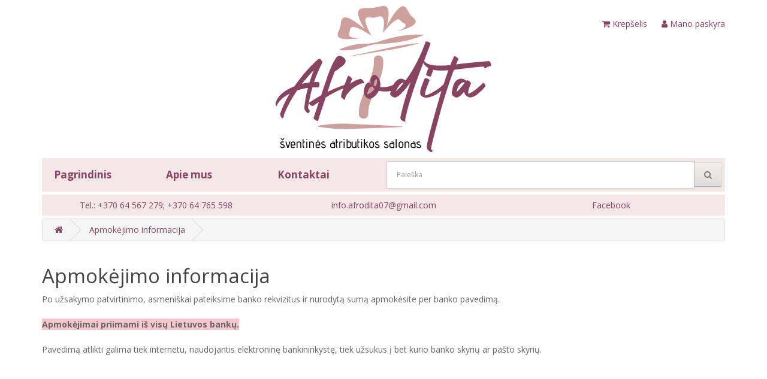

--- FILE ---
content_type: text/html; charset=utf-8
request_url: https://www.afroditasalonas.lt/index.php?route=information/information&information_id=7
body_size: 4482
content:
<!DOCTYPE html>
<!--[if IE]><![endif]-->
<!--[if IE 8 ]><html dir="ltr" lang="lt" class="ie8"><![endif]-->
<!--[if IE 9 ]><html dir="ltr" lang="lt" class="ie9"><![endif]-->
<!--[if (gt IE 9)|!(IE)]><!-->
<html dir="ltr" lang="lt">
<!--<![endif]-->
<head>
<meta charset="UTF-8" />
<meta name="viewport" content="width=device-width, initial-scale=1">
<meta http-equiv="X-UA-Compatible" content="IE=edge">
<title>Apmokėjimo informacija</title>
<base href="https://www.afroditasalonas.lt/" />
<script src="https://www.afroditasalonas.lt/catalog/view/javascript/jquery/jquery-2.1.1.min.js" type="text/javascript"></script>
<link href="https://www.afroditasalonas.lt/catalog/view/javascript/bootstrap/css/bootstrap.min.css" rel="stylesheet" media="screen" />
<script src="https://www.afroditasalonas.lt/catalog/view/javascript/bootstrap/js/bootstrap.min.js" type="text/javascript"></script>
<link href="https://www.afroditasalonas.lt/catalog/view/javascript/font-awesome/css/font-awesome.min.css" rel="stylesheet" type="text/css" />
<link href="//fonts.googleapis.com/css?family=Open+Sans:400,400i,300,700" rel="stylesheet" type="text/css" />
<link href="https://www.afroditasalonas.lt/catalog/view/theme/default/stylesheet/stylesheet.css" rel="stylesheet">
<script src="catalog/view/javascript/common.js" type="text/javascript"></script>
<link href="https://www.afroditasalonas.lt/image/catalog/cart.png" rel="icon" />
<!-- Global site tag (gtag.js) - Google Analytics -->
<script async src="https://www.googletagmanager.com/gtag/js?id=UA-10673654-94"></script>
<script>
  window.dataLayer = window.dataLayer || [];
  function gtag(){dataLayer.push(arguments);}
  gtag('js', new Date());

  gtag('config', 'UA-10673654-94');
</script>
<style>
a {
    color: #884360;
}
</style>
</head>
<body>
<header>
  <div class="container" id="ptop" style="padding:10px 0;">
    <div class="row">
      <div class="col-sm-12">
        <div class="col-sm-4 col-xs-3"> 
          &nbsp;
        </div>
        <div class="col-sm-4 col-xs-6">       
            <a href="https://www.afroditasalonas.lt/">
              <img src="https://www.afroditasalonas.lt/afrodita-logo.svg" border="0" style="width:100%">
            </a>  
          <!--
          <a href="index.php?route=common/home">
            <span id="pav1">Afrodita</span><br>
            <span id="pav2">Suknelių ir šventinės atributikos salonas</span>
          </a>-->
        </div>
        <div class="col-sm-4 col-xs-3">
          <br>          
          <div class="pull-right">
            <!--<a href="https://www.afroditasalonas.lt/index.php?route=account/wishlist" id="wishlist-total" title="Pageidavimai (0)"><i class="fa fa-heart"></i> <span class="hidden-xs hidden-sm hidden-md">Pageidavimai (0)</span></a>-->
            <a href="https://www.afroditasalonas.lt/index.php?route=checkout/cart" title="Krepšelis"><i class="fa fa-shopping-cart"></i> <span class="hidden-xs hidden-sm hidden-md">Krepšelis</span></a>
            <a href="https://www.afroditasalonas.lt/index.php?route=account/account" title="Mano paskyra" style="margin-left:20px;"><i class="fa fa-user"></i>
								<span class="hidden-xs hidden-sm hidden-md">Mano paskyra</span></a>
          </div>
        </div>
      </div>
    </div>
  </div>
</header>
<nav>
  <div class="container">
    <div class="row">
      <div class="col-sm-12">
        <div class="col-sm-6" style="background-color: #cda09e40; padding:8px 5px;">
          <div class="col-sm-4">
            <a href="https://www.afroditasalonas.lt/index.php" style="font-size: 17px; font-weight: bold; line-height:40px;">Pagrindinis</a>
          </div>
          <div class="col-sm-4">
            <a href="https://www.afroditasalonas.lt/apie-mus" style="font-size: 17px; font-weight: bold; line-height:40px;">Apie mus</a>
          </div>
          <div class="col-sm-4">
            <a href="https://www.afroditasalonas.lt/kontaktai" style="font-size: 17px; font-weight: bold; line-height:40px;">Kontaktai</a>
          </div>
        </div>
        <div class="col-sm-6" style="background-color: #cda09e40; padding:5px 5px;">        
          
<form method="get" action="">
<div id="searchX" class="input-group">
  <input type="hidden" name="route" value="product/search" />
  <input type="text" name="search" value="" placeholder="Paieška" class="form-control input-lg" />
  <span class="input-group-btn">
    <button type="submit" class="btn btn-default btn-lg"><i class="fa fa-search"></i></button>
  </span>
</div>
</form>
        </div>
      </div>
    </div>
  </div>
</nav>
<div class="container hidden-xs" style="margin-top:5px; margin-bottom:5px;">
  <div class="row">
    <div class="col-sm-12">
      <div class="col-sm-4" style="text-align:center;background-color: #cda09e40;">
        <span style="font-size:14px; line-height:35px; color: #884360;">Tel.: +370 64 567 279; +370 64 765 598</span>
      </div>
      <div class="col-sm-4" style="text-align:center;background-color: #cda09e40;">
        <span style="font-size:14px; line-height:35px; color: #884360;">info.afrodita07@gmail.com</span>
      </div>
      <div class="col-sm-4" style="text-align:center;background-color: #cda09e40;">
        <a href="https://www.facebook.com/profile.php?id=100009583813710" target="_blank" style="font-size:14px; line-height:35px;">Facebook</a>
      </div>
    </div>
  </div>
</div>
<div class="container">
  <nav id="menu" class="navbar">
    <div class="navbar-header"><span id="category" class="visible-xs">Kategorijos</span>
      <button type="button" class="btn btn-navbar navbar-toggle" data-toggle="collapse" data-target=".navbar-ex1-collapse"><i class="fa fa-bars"></i></button>
    </div>
    <div class="collapse navbar-collapse navbar-ex1-collapse">
      <ul class="nav navbar-nav">
                        <li class="dropdown"><a href="https://www.afroditasalonas.lt/vestuvems" class="dropdown-toggle" data-toggle="dropdown" onclick="location.href='https://www.afroditasalonas.lt/vestuvems'">VESTUVĖS</a>
          <div class="dropdown-menu">
            <div class="dropdown-inner">               <ul class="list-unstyled">
                                <li><a href="https://www.afroditasalonas.lt/vestuvems/vestuviu-aksesuarai" style="white-space:nowrap">AKSESUARAI (100)</a></li>
                                <li><a href="https://www.afroditasalonas.lt/vestuvems/automobiliu-pauosimai" style="white-space:nowrap">AUTOMOBILIŲ PAPUOŠIMAI (1)</a></li>
                                <li><a href="https://www.afroditasalonas.lt/vestuvems/baznycios-papuosimas" style="white-space:nowrap">BAŽNYČIOS PAPUOŠIMAS (0)</a></li>
                                <li><a href="https://www.afroditasalonas.lt/vestuvems/vestuves-dovanos" style="white-space:nowrap">DOVANOS (92)</a></li>
                                <li><a href="https://www.afroditasalonas.lt/vestuvems/vestuvine-atributika" style="white-space:nowrap">VESTUVINĖ ATRIBUTIKA (232)</a></li>
                              </ul>
              </div>
            </div>
        </li>
                                <li><a href="https://www.afroditasalonas.lt/fotosiena">FOTOSIENA</a></li>
                                <li class="dropdown"><a href="https://www.afroditasalonas.lt/kaklarasciai-ir-varlytes" class="dropdown-toggle" data-toggle="dropdown" onclick="location.href='https://www.afroditasalonas.lt/kaklarasciai-ir-varlytes'">KAKLARAIŠČIAI / VARLYTĖS</a>
          <div class="dropdown-menu">
            <div class="dropdown-inner">               <ul class="list-unstyled">
                                <li><a href="https://www.afroditasalonas.lt/kaklarasciai-ir-varlytes/kaklarasciai" style="white-space:nowrap">Kaklaraiščiai (0)</a></li>
                                <li><a href="https://www.afroditasalonas.lt/kaklarasciai-ir-varlytes/varlytes" style="white-space:nowrap">Varlytės (0)</a></li>
                              </ul>
              </div>
            </div>
        </li>
                                <li class="dropdown"><a href="https://www.afroditasalonas.lt/bizuterija" class="dropdown-toggle" data-toggle="dropdown" onclick="location.href='https://www.afroditasalonas.lt/bizuterija'">BIŽUTERIJA</a>
          <div class="dropdown-menu">
            <div class="dropdown-inner">               <ul class="list-unstyled">
                                <li><a href="https://www.afroditasalonas.lt/bizuterija/papuosalu-rinkiniai" style="white-space:nowrap">Papuošalų rinkiniai (0)</a></li>
                                <li><a href="https://www.afroditasalonas.lt/bizuterija/auskarai" style="white-space:nowrap">Auskarai (0)</a></li>
                                <li><a href="https://www.afroditasalonas.lt/bizuterija/apyrankes" style="white-space:nowrap">Apyrankės (0)</a></li>
                                <li><a href="https://www.afroditasalonas.lt/bizuterija/ziedai" style="white-space:nowrap">Žiedai (0)</a></li>
                                <li><a href="https://www.afroditasalonas.lt/index.php?route=product/category&amp;path=62_107" style="white-space:nowrap">Kaklo papuošalai (0)</a></li>
                                <li><a href="https://www.afroditasalonas.lt/bizuterija/plauku-papuosalai" style="white-space:nowrap">Plaukų papuošalai (62)</a></li>
                                <li><a href="https://www.afroditasalonas.lt/bizuterija/sages-papuosalai" style="white-space:nowrap">Sagės papuošalai (1)</a></li>
                              </ul>
              </div>
            </div>
        </li>
                                <li class="dropdown"><a href="https://www.afroditasalonas.lt/krikstynos" class="dropdown-toggle" data-toggle="dropdown" onclick="location.href='https://www.afroditasalonas.lt/krikstynos'">KRIKŠTYNOS</a>
          <div class="dropdown-menu">
            <div class="dropdown-inner">               <ul class="list-unstyled">
                                <li><a href="https://www.afroditasalonas.lt/krikstynos/krikstynu-rubeliai" style="white-space:nowrap">KRIKŠTYNŲ RŪBELIAI (1)</a></li>
                                <li><a href="https://www.afroditasalonas.lt/krikstynos/batukai" style="white-space:nowrap">BATUKAI (0)</a></li>
                                <li><a href="https://www.afroditasalonas.lt/krikstynos/kepures-galvajuostes" style="white-space:nowrap">KEPURĖS, GALVAJUOSTĖS (0)</a></li>
                                <li><a href="https://www.afroditasalonas.lt/krikstynos/bodziukai" style="white-space:nowrap">BODŽIUKAI (0)</a></li>
                                <li><a href="https://www.afroditasalonas.lt/krikstynos/paltukai" style="white-space:nowrap">PALTUKAI (0)</a></li>
                                <li><a href="https://www.afroditasalonas.lt/krikstynos/krikstynu-skraistes" style="white-space:nowrap">KRYKŠTYNŲ SKRAISTĖS (0)</a></li>
                                <li><a href="https://www.afroditasalonas.lt/krikstynos/zvakes" style="white-space:nowrap">ŽVAKĖS IR JŲ PRIEDAI (3)</a></li>
                                <li><a href="https://www.afroditasalonas.lt/krikstynos/krisksto-atributika" style="white-space:nowrap">KRIKŠTO ATRIBUTIKA (88)</a></li>
                                <li><a href="https://www.afroditasalonas.lt/krikstynos/dovanos-krykstynu-proga" style="white-space:nowrap">DOVANOS KRIKŠTYNŲ PROGA (17)</a></li>
                                <li><a href="https://www.afroditasalonas.lt/krikstynos/dovanos-kriksto-tevams" style="white-space:nowrap">DOVANOS KRIKŠTO TĖVAMS, SVEČIAMS, SENELIAMS (53)</a></li>
                              </ul>
              </div>
            </div>
        </li>
                                <li class="dropdown"><a href="https://www.afroditasalonas.lt/pirmoji-komunija" class="dropdown-toggle" data-toggle="dropdown" onclick="location.href='https://www.afroditasalonas.lt/pirmoji-komunija'">PIRMOJI KOMUNIJA</a>
          <div class="dropdown-menu">
            <div class="dropdown-inner">               <ul class="list-unstyled">
                                <li><a href="https://www.afroditasalonas.lt/pirmoji-komunija/pirmoji-komunija-torto-smeigtukai-dezutes-saldumynams" style="white-space:nowrap">Torto smeigtukai / Dėžutės saldumynams (45)</a></li>
                                <li><a href="https://www.afroditasalonas.lt/pirmoji-komunija/albos" style="white-space:nowrap">Albos (2)</a></li>
                                <li><a href="https://www.afroditasalonas.lt/pirmoji-komunija/sukneles-pirmajai-komunijai" style="white-space:nowrap">Suknelės (0)</a></li>
                                <li><a href="https://www.afroditasalonas.lt/pirmoji-komunija/plauku-papuosimas" style="white-space:nowrap">Plaukų papuošimas (62)</a></li>
                                <li><a href="https://www.afroditasalonas.lt/pirmoji-komunija/pirstines-pedkelnes" style="white-space:nowrap">Pirštinės / Pėdkelnės / Rankinukai (12)</a></li>
                                <li><a href="https://www.afroditasalonas.lt/pirmoji-komunija/zvakes-ir-ju-papuosimas" style="white-space:nowrap">Žvakės ir jų papuošimas (8)</a></li>
                                <li><a href="https://www.afroditasalonas.lt/pirmoji-komunija/rozanciai" style="white-space:nowrap">Rožančiai (22)</a></li>
                                <li><a href="https://www.afroditasalonas.lt/pirmoji-komunija/kvietimai-stalo-korteles" style="white-space:nowrap">Kvietimai / Stalo kortelės / Stalo servetelės (39)</a></li>
                                <li><a href="https://www.afroditasalonas.lt/pirmoji-komunija/balionai-pirmajai-komunijai" style="white-space:nowrap">Balionai (36)</a></li>
                                <li><a href="https://www.afroditasalonas.lt/pirmoji-komunija/dovanos-seneliams" style="white-space:nowrap">Dovanos krikšto tėvams, svečiams, seneliams (55)</a></li>
                                <li><a href="https://www.afroditasalonas.lt/pirmoji-komunija/dovanos-pirmosios-komunijos-proga" style="white-space:nowrap">Dovanos Pirmosios Komunijos proga (37)</a></li>
                                <li><a href="https://www.afroditasalonas.lt/pirmoji-komunija/palinkejimu-knygos" style="white-space:nowrap">Palinkėjimų knygos / Atvirukai (10)</a></li>
                                <li><a href="https://www.afroditasalonas.lt/pirmoji-komunija/dekoracijos-pirmajai-komunijai" style="white-space:nowrap">Dekoracijos (22)</a></li>
                              </ul>
              </div>
            </div>
        </li>
                                <li class="dropdown"><a href="https://www.afroditasalonas.lt/gimtadieniams" class="dropdown-toggle" data-toggle="dropdown" onclick="location.href='https://www.afroditasalonas.lt/gimtadieniams'">GIMTADIENIS</a>
          <div class="dropdown-menu">
            <div class="dropdown-inner">               <ul class="list-unstyled">
                                <li><a href="https://www.afroditasalonas.lt/gimtadieniams/dovanu-maiseliai" style="white-space:nowrap">Dovanų maišeliai (3)</a></li>
                                <li><a href="https://www.afroditasalonas.lt/gimtadieniams/gimtadienio-atributika-dekoracija" style="white-space:nowrap">Gimtadienio atributika, dekoracija (17)</a></li>
                                <li><a href="https://www.afroditasalonas.lt/gimtadieniams/torto-zvakes-ssmeigtukai" style="white-space:nowrap">Torto žvakės, smeigtukai (12)</a></li>
                                <li><a href="https://www.afroditasalonas.lt/gimtadieniams/vienkartiniai-indai-serveteles-gimtadieniui" style="white-space:nowrap">Vienkartiniai indai, servetėlės (0)</a></li>
                                <li><a href="https://www.afroditasalonas.lt/gimtadieniams/pirmasis-gimtadienis" style="white-space:nowrap">Pirmasis gimtadienis (18)</a></li>
                                <li><a href="https://www.afroditasalonas.lt/gimtadieniams/vaiku-gimtadienis" style="white-space:nowrap">Vaikų gimtadienis (28)</a></li>
                                <li><a href="https://www.afroditasalonas.lt/gimtadieniams/jubiliejai" style="white-space:nowrap">Jubiliejai (3)</a></li>
                                <li><a href="https://www.afroditasalonas.lt/gimtadieniams/balionai-gimtadieniui" style="white-space:nowrap">Balionai (1)</a></li>
                                <li><a href="https://www.afroditasalonas.lt/gimtadieniams/kvietimai-gimtadieiui" style="white-space:nowrap">Kvietimai / Stalo kortelės (35)</a></li>
                                <li><a href="https://www.afroditasalonas.lt/gimtadieniams/dovanos-gimtadienio-proga" style="white-space:nowrap">Dovanos gimtadienio proga (111)</a></li>
                              </ul>
              </div>
            </div>
        </li>
                                <li class="dropdown"><a href="https://www.afroditasalonas.lt/mergvakariai-atributika-dovanos" class="dropdown-toggle" data-toggle="dropdown" onclick="location.href='https://www.afroditasalonas.lt/mergvakariai-atributika-dovanos'">MERGVAKARIAI</a>
          <div class="dropdown-menu">
            <div class="dropdown-inner">               <ul class="list-unstyled">
                                <li><a href="https://www.afroditasalonas.lt/mergvakariai-atributika-dovanos/kolekcija-bride-mergvakariams" style="white-space:nowrap">Kolekcija BRIDE (4)</a></li>
                                <li><a href="https://www.afroditasalonas.lt/mergvakariai-atributika-dovanos/dovanos-mergvakariui" style="white-space:nowrap">Dovanos (13)</a></li>
                                <li><a href="https://www.afroditasalonas.lt/mergvakariai-atributika-dovanos/balionai-mergvakariui" style="white-space:nowrap">Balionai (0)</a></li>
                              </ul>
              </div>
            </div>
        </li>
                                <li class="dropdown"><a href="https://www.afroditasalonas.lt/helio-balionai" class="dropdown-toggle" data-toggle="dropdown" onclick="location.href='https://www.afroditasalonas.lt/helio-balionai'">BALIONAI</a>
          <div class="dropdown-menu">
            <div class="dropdown-inner">               <ul class="list-unstyled">
                                <li><a href="https://www.afroditasalonas.lt/helio-balionai/balionai-berniukams" style="white-space:nowrap">Balionai Berniukams (12)</a></li>
                                <li><a href="https://www.afroditasalonas.lt/helio-balionai/balionai-mergaitems" style="white-space:nowrap">Balionai Mergaitėms (13)</a></li>
                                <li><a href="https://www.afroditasalonas.lt/helio-balionai/balionu-dekoracijos-puokstes" style="white-space:nowrap">Balionų dekoracijos, puokštės (1)</a></li>
                                <li><a href="https://www.afroditasalonas.lt/helio-balionai/foliniai-balionai" style="white-space:nowrap">Foliniai balionai (3)</a></li>
                                <li><a href="https://www.afroditasalonas.lt/helio-balionai/balionai-foliniai-skaiciai" style="white-space:nowrap">Foliniai skaičiai (92)</a></li>
                                <li><a href="https://www.afroditasalonas.lt/helio-balionai/guminiai-balionai" style="white-space:nowrap">Guminiai balionai (0)</a></li>
                                <li><a href="https://www.afroditasalonas.lt/helio-balionai/guminiai-balionai-su-skaiciais-ir-piesiniais" style="white-space:nowrap">Guminiai balionai su skaičiais ir piešiniais (17)</a></li>
                              </ul>
              </div>
            </div>
        </li>
                                <li class="dropdown"><a href="https://www.afroditasalonas.lt/sezonines-sventes" class="dropdown-toggle" data-toggle="dropdown" onclick="location.href='https://www.afroditasalonas.lt/sezonines-sventes'">SEZONINĖS ŠVENTĖS</a>
          <div class="dropdown-menu">
            <div class="dropdown-inner">               <ul class="list-unstyled">
                                <li><a href="https://www.afroditasalonas.lt/sezonines-sventes/sv-kaledos-naujuju-metu-atributika" style="white-space:nowrap">Šv. Kalėdos, Naujųjų metų atributika (132)</a></li>
                                <li><a href="https://www.afroditasalonas.lt/sezonines-sventes/mociuciu-ir-seneliu-diena" style="white-space:nowrap">Močiučių ir senelių diena (13)</a></li>
                                <li><a href="https://www.afroditasalonas.lt/sezonines-sventes/sv-valentino-diena" style="white-space:nowrap">Šv. Valentino diena (21)</a></li>
                                <li><a href="https://www.afroditasalonas.lt/sezonines-sventes/motinos-diena" style="white-space:nowrap">Motinos diena (6)</a></li>
                                <li><a href="https://www.afroditasalonas.lt/sezonines-sventes/tevo-diena" style="white-space:nowrap">Tėvo diena (9)</a></li>
                                <li><a href="https://www.afroditasalonas.lt/sezonines-sventes/jonines" style="white-space:nowrap">Joninės (0)</a></li>
                                <li><a href="https://www.afroditasalonas.lt/sezonines-sventes/mokytoju-diena" style="white-space:nowrap">Mokytojų diena (45)</a></li>
                                <li><a href="https://www.afroditasalonas.lt/sezonines-sventes/boso-diena" style="white-space:nowrap">Boso diena (54)</a></li>
                                <li><a href="https://www.afroditasalonas.lt/sezonines-sventes/kitos-sventes" style="white-space:nowrap">Kitos šventės (0)</a></li>
                              </ul>
              </div>
            </div>
        </li>
                                <li><a href="https://www.afroditasalonas.lt/siuvineti-ranksluosciai">SIUVINĖTI RANKŠLUOSČIAI</a></li>
                                <li><a href="https://www.afroditasalonas.lt/namu-auto-kvapai">NAMŲ KVAPAI / AUTO KVAPAI</a></li>
                                <li><a href="https://www.afroditasalonas.lt/pakabukai-magnetukai">PAKABUKAI/MAGNETUKAI</a></li>
                                <li><a href="https://www.afroditasalonas.lt/ispardavimas">IŠPARDAVIMAS</a></li>
                      </ul>
    </div>
  </nav>
</div>
 

<div id="information-information" class="container">
  <ul class="breadcrumb">
        <li><a href="https://www.afroditasalonas.lt/index.php?route=common/home"><i class="fa fa-home"></i></a></li>
        <li><a href="https://www.afroditasalonas.lt/index.php?route=information/information&amp;information_id=7">Apmokėjimo informacija</a></li>
      </ul>
  <div class="row">
                <div id="content" class="col-sm-12">
      <h1>Apmokėjimo informacija</h1>
      <p class="MsoNormal" style="margin-bottom: 0.0001pt; line-height: 150%;">Po užsakymo patvirtinimo, asmeniškai pateiksime banko rekvizitus ir nurodytą sumą apmokėsite per banko pavedimą.</p><p class="MsoNormal" style="margin-bottom: 0.0001pt; line-height: 150%;"><br></p><p class="MsoNormal" style="margin-bottom: 0.0001pt; line-height: 150%;"><b style="background-color: rgb(247, 198, 206);">Apmokėjimai priimami iš visų Lietuvos bankų.</b></p><p class="MsoNormal" style="margin-bottom: 0.0001pt; line-height: 150%;"><br></p><p class="MsoNormal" style="margin-bottom: 0.0001pt; line-height: 150%;">Pavedimą atlikti galima tiek internetu, naudojantis elektroninę bankininkystę, tiek užsukus į bet kurio banko skyrių ar pašto skyrių.</p></div>
    </div>
</div>
<footer>
  <div class="container">
    <div class="row">
            <div class="col-sm-4">
        <h5>Informacija</h5>
        <ul class="list-unstyled">
                   <li><a href="https://www.afroditasalonas.lt/apie-mus">Apie mus</a></li>
                    <li><a href="https://www.afroditasalonas.lt/index.php?route=information/information&amp;information_id=3">Užsakymo informacija</a></li>
                    <li><a href="https://www.afroditasalonas.lt/index.php?route=information/information&amp;information_id=5">Nuomos informacija</a></li>
                    <li><a href="https://www.afroditasalonas.lt/index.php?route=information/information&amp;information_id=7">Apmokėjimo informacija</a></li>
                    <li><a href="https://www.afroditasalonas.lt/index.php?route=information/information&amp;information_id=6">Pristatymo informacija</a></li>
                    <li><a href="https://www.afroditasalonas.lt/kontaktai">Kontaktai</a></li>
                  </ul>
      </div>
            <div class="col-sm-4">
        <h5>Klientų aptarnavimas</h5>
        <ul class="list-unstyled">
          <!--<li><a href="https://www.afroditasalonas.lt/index.php?route=information/contact">Susisiekite su mumis</a></li>-->
          <li><a href="https://www.afroditasalonas.lt/index.php?route=information/sitemap">Svetainės žemėlapis</a></li>
        </ul>
      </div>
      <div class="col-sm-4">
        <h5>Mano paskyra</h5>
        <ul class="list-unstyled">
          <li><a href="https://www.afroditasalonas.lt/index.php?route=account/account">Mano paskyra</a></li>
          <li><a href="https://www.afroditasalonas.lt/index.php?route=account/wishlist">Pageidavimų sąrašas</a></li>
          <li><a href="https://www.afroditasalonas.lt/index.php?route=account/newsletter">Naujienų prenumerata</a></li>
        </ul>
      </div>
    </div>
    <hr>
    <p>Afrodita - sukneli&#371; ir &scaron;ventin&#279;s atributikos salonas</p>
  </div>
</footer>
<script type="text/javascript">
    
</script>
</body></html>

--- FILE ---
content_type: image/svg+xml
request_url: https://www.afroditasalonas.lt/afrodita-logo.svg
body_size: 10127
content:
<svg width="437" height="296" xmlns="http://www.w3.org/2000/svg">
 <g id="Layer_1">
  <title>Layer 1</title>
  <g>
   <g>
    <g>
     <g>
      <path d="m9.12537,284.15265l1.802,-0.059c0.078,0.611 0.39,1.1 0.963,1.467c0.557,0.346 1.217,0.524 1.954,0.524c0.729,0 1.37,-0.163 1.896,-0.489c0.548,-0.326 0.822,-0.803 0.822,-1.457c0,-0.629 -0.246,-1.116 -0.704,-1.49c-0.461,-0.355 -1.03,-0.654 -1.688,-0.851c-0.671,-0.227 -1.341,-0.45 -2.019,-0.694c-0.68,-0.25 -1.273,-0.619 -1.776,-1.117c-0.648,-0.607 -0.966,-1.336 -0.966,-2.205c0,-0.871 0.363,-1.667 1.041,-2.424c0.702,-0.739 1.816,-1.09 3.394,-1.09c0.526,0 1.058,0.042 1.532,0.182c0.475,0.138 0.814,0.225 1.031,0.35l0.31,0.183l-0.593,1.622c-0.563,-0.44 -1.271,-0.637 -2.154,-0.637c-0.892,0 -1.567,0.165 -2.008,0.491c-0.437,0.353 -0.646,0.767 -0.646,1.298c0,0.555 0.282,1.02 0.813,1.337c0.557,0.324 1.167,0.589 1.863,0.81c0.672,0.231 1.368,0.452 2.028,0.739c0.69,0.283 1.267,0.706 1.734,1.304c0.47,0.547 0.693,1.352 0.693,2.294c0,0.941 -0.374,1.789 -1.141,2.507c-0.77,0.701 -1.91,1.073 -3.393,1.073c-1.478,0 -2.624,-0.37 -3.476,-1.046c-0.824,-0.728 -1.255,-1.599 -1.312,-2.622zm8.4,-15.52l-3.642,3.63l-3.789,-3.63l1.181,-0.979l2.59,2.476l2.451,-2.476l1.209,0.979z"/>
      <path d="m25.94737,287.42465l-2.193,0l-3.99,-12.845l1.972,0l3.114,10.287l3.145,-10.287l1.971,0l-4.019,12.845z"/>
      <path d="m32.35737,283.87365c0,1.449 0.845,2.179 2.565,2.179c1.06,0 2.229,-0.342 3.486,-1.05l0.705,1.51c-1.327,0.822 -2.698,1.205 -4.152,1.205c-2.978,0 -4.455,-1.23 -4.455,-3.743l0,-5.272c0,-1.378 0.413,-2.439 1.287,-3.216c0.874,-0.763 2.01,-1.168 3.438,-1.168c1.405,0 2.535,0.388 3.318,1.16c0.79,0.769 1.198,1.818 1.198,3.171l0,3.501l-7.391,0.397l0,1.326l0.001,0zm5.514,-3.371l0,-1.974c0,-0.898 -0.274,-1.539 -0.844,-1.933c-0.575,-0.377 -1.223,-0.596 -1.976,-0.596c-0.752,0 -1.395,0.262 -1.919,0.708c-0.516,0.46 -0.776,1.13 -0.776,2.034l0,2.053l5.515,-0.292z"/>
      <path d="m44.15237,275.23165c0.809,-0.598 1.867,-0.895 3.203,-0.895c0.856,0 1.639,0.151 2.326,0.462c1.468,0.687 2.196,1.931 2.196,3.729l0,8.896l-1.867,0l0,-8.604c0,-1.019 -0.307,-1.712 -0.924,-2.142c-0.61,-0.414 -1.349,-0.643 -2.184,-0.643c-0.849,0 -1.741,0.258 -2.661,0.788l0,10.601l-1.847,0l0,-12.845l1.736,0l0.022,0.653z"/>
      <path d="m58.34637,286.32565l-0.55,1.433c-1.084,-0.214 -1.882,-0.625 -2.371,-1.246c-0.472,-0.607 -0.697,-1.425 -0.697,-2.475l0,-14.58l1.863,0l0,5.122l2.873,0l-0.615,1.714l-2.258,0l0,7.744c0,1.23 0.585,1.978 1.755,2.288z"/>
      <path d="m64.15637,270.24865c0,0.293 -0.083,0.524 -0.309,0.737c-0.19,0.192 -0.446,0.309 -0.731,0.309c-0.262,0 -0.517,-0.12 -0.74,-0.318c-0.209,-0.225 -0.325,-0.46 -0.325,-0.728c0,-0.287 0.116,-0.505 0.325,-0.747c0.224,-0.197 0.479,-0.314 0.74,-0.314c0.285,0 0.541,0.114 0.731,0.305c0.226,0.211 0.309,0.457 0.309,0.756zm-0.153,17.176l-1.84,0l0,-12.845l1.84,0l0,12.845z"/>
      <path d="m69.64237,275.23165c0.786,-0.598 1.84,-0.895 3.18,-0.895c0.884,0 1.653,0.151 2.326,0.462c1.465,0.687 2.191,1.931 2.191,3.729l0,8.896l-1.841,0l0,-8.604c0,-1.019 -0.302,-1.712 -0.933,-2.142c-0.621,-0.414 -1.338,-0.643 -2.191,-0.643c-0.854,0 -1.749,0.258 -2.67,0.788l0,10.601l-1.838,0l0,-12.845l1.755,0l0.021,0.653z"/>
      <path d="m82.91237,283.87365c0,1.449 0.863,2.179 2.568,2.179c1.058,0 2.228,-0.342 3.485,-1.05l0.704,1.51c-1.328,0.822 -2.697,1.205 -4.153,1.205c-2.949,0 -4.443,-1.23 -4.443,-3.743l0,-5.272c0,-1.378 0.431,-2.439 1.277,-3.216c0.874,-0.763 2.025,-1.168 3.437,-1.168c1.435,0 2.536,0.388 3.317,1.16c0.819,0.769 1.2,1.818 1.2,3.171l0,3.501l-7.393,0.397l0,1.326l0.001,0zm5.53,-3.371l0,-1.974c0,-0.898 -0.281,-1.539 -0.857,-1.933c-0.577,-0.377 -1.223,-0.596 -1.975,-0.596c-0.754,0 -1.38,0.262 -1.922,0.708c-0.508,0.46 -0.775,1.13 -0.775,2.034l0,2.053l5.529,-0.292zm-1.777,-7.221c-0.197,0.213 -0.446,0.318 -0.729,0.318c-0.278,0 -0.507,-0.12 -0.749,-0.328c-0.2,-0.2 -0.326,-0.47 -0.326,-0.753c0,-0.27 0.122,-0.501 0.318,-0.724c0.231,-0.188 0.464,-0.309 0.747,-0.309c0.289,0 0.541,0.12 0.738,0.309c0.189,0.223 0.308,0.456 0.308,0.747c0.001,0.274 -0.117,0.544 -0.307,0.74z"/>
      <path d="m92.11837,284.15265l1.804,-0.059c0.089,0.611 0.398,1.1 0.962,1.467c0.551,0.346 1.224,0.524 1.963,0.524c0.707,0 1.367,-0.163 1.89,-0.489c0.552,-0.326 0.826,-0.803 0.826,-1.457c0,-0.629 -0.245,-1.116 -0.703,-1.49c-0.463,-0.355 -1.031,-0.654 -1.685,-0.851c-0.686,-0.227 -1.344,-0.45 -2.037,-0.694c-0.664,-0.25 -1.26,-0.619 -1.776,-1.117c-0.639,-0.607 -0.952,-1.336 -0.952,-2.205c0,-0.871 0.357,-1.667 1.039,-2.424c0.709,-0.739 1.818,-1.09 3.398,-1.09c0.523,0 1.055,0.042 1.531,0.182c0.475,0.138 0.809,0.225 1.028,0.35l0.311,0.183l-0.592,1.622c-0.565,-0.44 -1.283,-0.637 -2.18,-0.637c-0.87,0 -1.54,0.165 -1.985,0.491c-0.438,0.353 -0.64,0.767 -0.64,1.298c0,0.555 0.28,1.02 0.803,1.337c0.563,0.324 1.174,0.589 1.87,0.81c0.675,0.231 1.371,0.452 2.028,0.739c0.693,0.283 1.258,0.706 1.736,1.304c0.468,0.547 0.687,1.352 0.687,2.294c0,0.941 -0.371,1.789 -1.137,2.507c-0.776,0.701 -1.909,1.073 -3.389,1.073c-1.488,0 -2.629,-0.37 -3.479,-1.046c-0.85,-0.728 -1.259,-1.599 -1.321,-2.622z"/>
      <path d="m110.37637,280.95065c0,-2.548 1.282,-3.815 3.885,-3.815c0.372,0 0.737,0.02 1.154,0.053c1.217,0.242 2.222,0.604 2.99,1.166c0,-1.762 -1.213,-2.654 -3.625,-2.654l0.137,-1.362c1.379,0 2.415,0.161 3.066,0.481c0.377,0.211 0.694,0.405 0.967,0.586c0.248,0.203 0.483,0.425 0.64,0.735c0.155,0.309 0.282,0.594 0.363,0.831c0.119,0.209 0.194,0.52 0.229,0.938c0.04,0.59 0.061,1.215 0.061,1.857l0,7.657c-1.779,0.167 -3.192,0.258 -4.252,0.258c-3.752,0 -5.615,-1.521 -5.615,-4.601l0,-2.13zm8.029,4.909l0,-5.841c-1.173,-0.584 -2.419,-0.983 -3.772,-1.106c-0.13,0 -0.251,0 -0.372,0c-0.535,0 -1.009,0.172 -1.431,0.499c-0.42,0.328 -0.609,0.895 -0.609,1.692l0,2.016c0,1.922 1.341,2.911 4.007,2.911c0.643,0 1.38,-0.041 2.177,-0.171z"/>
      <path d="m125.61837,286.32565l-0.548,1.433c-1.087,-0.214 -1.87,-0.625 -2.348,-1.246c-0.47,-0.607 -0.719,-1.425 -0.719,-2.475l0,-14.58l1.854,0l0,5.122l2.903,0l-0.643,1.714l-2.261,0l0,7.744c0.002,1.23 0.589,1.978 1.762,2.288z"/>
      <path d="m130.75437,287.42465l-1.846,0l0,-12.845l1.802,0l0,0.652c0.765,-0.588 1.729,-0.866 2.914,-0.866c0.585,0 1.223,0.086 1.932,0.231l-0.46,1.714c-0.603,-0.177 -1.215,-0.275 -1.854,-0.275c-0.661,0 -1.208,0.184 -1.732,0.512c-0.492,0.326 -0.756,0.776 -0.756,1.362l0,9.515z"/>
      <path d="m139.65137,270.24865c0,0.293 -0.078,0.524 -0.307,0.737c-0.19,0.192 -0.448,0.309 -0.71,0.309c-0.28,0 -0.54,-0.12 -0.736,-0.318c-0.237,-0.225 -0.35,-0.46 -0.35,-0.728c0,-0.287 0.112,-0.505 0.35,-0.747c0.196,-0.197 0.456,-0.314 0.736,-0.314c0.262,0 0.52,0.114 0.71,0.305c0.228,0.211 0.307,0.457 0.307,0.756zm-0.156,17.176l-1.837,0l0,-12.845l1.837,0l0,12.845z"/>
      <path d="m145.58437,275.04565c0.789,-0.448 1.702,-0.708 2.741,-0.708c1.028,0 1.932,0.161 2.694,0.481c1.437,0.685 2.166,1.923 2.166,3.71l0,4.844c0,1.732 -0.652,2.925 -1.993,3.59c-1.017,0.521 -2.129,0.755 -3.368,0.755c-1.271,0 -2.637,-0.076 -4.109,-0.293l0,-17.967l1.869,0l0,5.588zm5.781,8.395l0,-4.621c0,-0.832 -0.203,-1.479 -0.655,-1.923c-0.517,-0.532 -1.22,-0.79 -2.213,-0.79l-1.27,0.136c-0.657,0.122 -1.189,0.332 -1.644,0.6l0,9c0.831,0.104 1.505,0.173 1.939,0.173c0.406,0 0.664,-0.004 0.708,-0.017c0.863,0 1.605,-0.233 2.213,-0.688c0.622,-0.452 0.922,-1.071 0.922,-1.87z"/>
      <path d="m163.55937,287.42465l-1.744,0l0,-0.945c-0.741,0.808 -1.749,1.219 -2.988,1.219c-3.233,0 -4.817,-1.546 -4.817,-4.69l0,-8.428l1.839,0l0,8.428c0,1.974 1.007,2.95 2.979,2.95c1.943,0 2.896,-0.982 2.896,-2.965l0,-8.413l1.837,0l0,12.844l-0.002,0z"/>
      <path d="m169.29037,286.32565l-0.528,1.433c-1.085,-0.214 -1.893,-0.625 -2.369,-1.246c-0.476,-0.607 -0.729,-1.425 -0.729,-2.475l0,-14.58l1.898,0l0,5.122l2.867,0l-0.608,1.714l-2.259,0l0,7.744c0,1.23 0.586,1.978 1.728,2.288z"/>
      <path d="m175.12637,270.24865c0,0.293 -0.117,0.524 -0.308,0.737c-0.199,0.192 -0.458,0.309 -0.738,0.309c-0.282,0 -0.51,-0.12 -0.748,-0.318c-0.192,-0.225 -0.316,-0.46 -0.316,-0.728c0,-0.287 0.124,-0.505 0.316,-0.747c0.238,-0.197 0.466,-0.314 0.748,-0.314c0.28,0 0.539,0.114 0.738,0.305c0.191,0.211 0.308,0.457 0.308,0.756zm-0.154,17.176l-1.836,0l0,-12.845l1.836,0l0,12.845z"/>
      <path d="m188.65237,287.42465l-2.275,0l-4.612,-7.657l-1.046,0.906l0,6.751l-1.848,0l0,-17.967l1.848,0l0,9.013l4.756,-4.403l1.341,1.281l-3.69,3.181c1.268,2.089 3.102,5.049 5.526,8.895z"/>
      <path d="m199.31937,279.29965l0,3.396c0,1.434 -0.396,2.623 -1.184,3.584c-0.787,0.931 -1.979,1.402 -3.583,1.402c-1.571,0 -2.77,-0.477 -3.605,-1.428c-0.803,-0.951 -1.222,-2.137 -1.222,-3.559l0,-3.396c0,-1.638 0.424,-2.862 1.271,-3.732c0.813,-0.861 1.995,-1.28 3.511,-1.28c1.524,0 2.706,0.454 3.555,1.347c0.818,0.891 1.257,2.129 1.257,3.666zm-1.838,3.652l0,-3.652c0,-2.156 -0.991,-3.264 -2.929,-3.264c-1.981,0 -2.956,1.107 -2.956,3.264l0,3.652c0,0.922 0.253,1.672 0.801,2.198c0.558,0.546 1.25,0.808 2.155,0.808c0.906,0 1.622,-0.262 2.159,-0.808c0.495,-0.526 0.77,-1.276 0.77,-2.198z"/>
      <path d="m201.14137,284.15265l1.805,-0.059c0.076,0.611 0.392,1.1 0.924,1.467c0.586,0.346 1.26,0.524 1.961,0.524c0.73,0 1.396,-0.163 1.912,-0.489c0.569,-0.326 0.801,-0.803 0.801,-1.457c0,-0.629 -0.206,-1.116 -0.673,-1.49c-0.465,-0.355 -1.028,-0.654 -1.681,-0.851c-0.687,-0.227 -1.344,-0.45 -2.034,-0.694c-0.661,-0.25 -1.268,-0.619 -1.797,-1.117c-0.633,-0.607 -0.924,-1.336 -0.924,-2.205c0,-0.871 0.334,-1.667 1.038,-2.424c0.701,-0.739 1.816,-1.09 3.357,-1.09c0.551,0 1.05,0.042 1.559,0.182c0.477,0.138 0.809,0.225 0.999,0.35l0.309,0.183l-0.549,1.622c-0.576,-0.44 -1.295,-0.637 -2.181,-0.637c-0.907,0 -1.56,0.165 -1.984,0.491c-0.449,0.353 -0.646,0.767 -0.646,1.298c0,0.555 0.288,1.02 0.811,1.337c0.552,0.324 1.171,0.589 1.837,0.81c0.696,0.231 1.39,0.452 2.049,0.739c0.661,0.283 1.253,0.706 1.701,1.304c0.504,0.547 0.732,1.352 0.732,2.294c0,0.941 -0.382,1.789 -1.167,2.507c-0.774,0.701 -1.893,1.073 -3.356,1.073c-1.49,0 -2.627,-0.37 -3.48,-1.046c-0.852,-0.728 -1.302,-1.599 -1.323,-2.622z"/>
      <path d="m219.34637,284.15265l1.806,-0.059c0.075,0.611 0.393,1.1 0.924,1.467c0.587,0.346 1.26,0.524 1.961,0.524c0.73,0 1.397,-0.163 1.911,-0.489c0.569,-0.326 0.834,-0.803 0.834,-1.457c0,-0.629 -0.238,-1.116 -0.704,-1.49c-0.466,-0.355 -1.029,-0.654 -1.681,-0.851c-0.688,-0.227 -1.345,-0.45 -2.036,-0.694c-0.659,-0.25 -1.266,-0.619 -1.796,-1.117c-0.632,-0.607 -0.924,-1.336 -0.924,-2.205c0,-0.871 0.334,-1.667 1.037,-2.424c0.702,-0.739 1.818,-1.09 3.358,-1.09c0.552,0 1.051,0.042 1.559,0.182c0.478,0.138 0.81,0.225 1.031,0.35l0.309,0.183l-0.581,1.622c-0.576,-0.44 -1.295,-0.637 -2.18,-0.637c-0.908,0 -1.561,0.165 -1.985,0.491c-0.449,0.353 -0.645,0.767 -0.645,1.298c0,0.555 0.284,1.02 0.809,1.337c0.553,0.324 1.173,0.589 1.871,0.81c0.663,0.231 1.359,0.452 2.017,0.739c0.692,0.283 1.252,0.706 1.7,1.304c0.503,0.547 0.733,1.352 0.733,2.294c0,0.941 -0.383,1.789 -1.137,2.507c-0.807,0.701 -1.924,1.073 -3.409,1.073c-1.468,0 -2.605,-0.37 -3.458,-1.046c-0.852,-0.728 -1.302,-1.599 -1.324,-2.622z"/>
      <path d="m230.44137,280.95065c0,-2.548 1.316,-3.815 3.918,-3.815c0.343,0 0.735,0.02 1.145,0.053c1.23,0.242 2.205,0.604 2.959,1.166c0,-1.762 -1.201,-2.654 -3.605,-2.654l0.116,-1.362c1.396,0 2.425,0.161 3.111,0.481c0.343,0.211 0.659,0.405 0.927,0.586c0.285,0.203 0.479,0.425 0.634,0.735c0.155,0.309 0.294,0.594 0.414,0.831c0.068,0.209 0.167,0.52 0.19,0.938c0.06,0.59 0.082,1.215 0.082,1.857l0,7.657c-1.771,0.167 -3.222,0.258 -4.271,0.258c-3.765,0 -5.619,-1.521 -5.619,-4.601l0,-2.13l-0.001,0zm8.021,4.909l0,-5.841c-1.142,-0.584 -2.409,-0.983 -3.761,-1.106c-0.1,0 -0.233,0 -0.343,0c-0.577,0 -1.052,0.172 -1.461,0.499c-0.4,0.328 -0.62,0.895 -0.62,1.692l0,2.016c0,1.922 1.339,2.911 4.019,2.911c0.642,0 1.366,-0.041 2.166,-0.171z"/>
      <path d="m245.09337,287.42465l-1.838,0l0,-17.967l1.838,0l0,17.967z"/>
      <path d="m258.73037,279.29965l0,3.396c0,1.434 -0.375,2.623 -1.188,3.584c-0.763,0.931 -1.952,1.402 -3.536,1.402c-1.597,0 -2.815,-0.477 -3.615,-1.428c-0.816,-0.951 -1.244,-2.137 -1.244,-3.559l0,-3.396c0,-1.638 0.434,-2.862 1.28,-3.732c0.815,-0.861 1.996,-1.28 3.513,-1.28c1.518,0 2.701,0.454 3.553,1.347c0.819,0.891 1.237,2.129 1.237,3.666zm-1.843,3.652l0,-3.652c0,-2.156 -0.966,-3.264 -2.882,-3.264c-2.014,0 -2.989,1.107 -2.989,3.264l0,3.652c0,0.922 0.284,1.672 0.8,2.198c0.547,0.546 1.291,0.808 2.189,0.808c0.9,0 1.6,-0.262 2.13,-0.808c0.501,-0.526 0.752,-1.276 0.752,-2.198z"/>
      <path d="m263.05537,275.23165c0.785,-0.598 1.839,-0.895 3.178,-0.895c0.896,0 1.655,0.151 2.321,0.462c1.47,0.687 2.197,1.931 2.197,3.729l0,8.896l-1.839,0l0,-8.604c0,-1.019 -0.304,-1.712 -0.909,-2.142c-0.639,-0.414 -1.348,-0.643 -2.203,-0.643c-0.859,0 -1.766,0.258 -2.672,0.788l0,10.601l-1.838,0l0,-12.845l1.748,0l0.017,0.653z"/>
      <path d="m273.42837,280.95065c0,-2.548 1.284,-3.815 3.921,-3.815c0.343,0 0.734,0.02 1.145,0.053c1.229,0.242 2.205,0.604 2.959,1.166c0,-1.762 -1.204,-2.654 -3.605,-2.654l0.139,-1.362c1.371,0 2.402,0.161 3.08,0.481c0.352,0.211 0.667,0.405 0.955,0.586c0.264,0.203 0.481,0.425 0.639,0.735c0.135,0.309 0.27,0.594 0.392,0.831c0.066,0.209 0.165,0.52 0.188,0.938c0.034,0.59 0.104,1.215 0.104,1.857l0,7.657c-1.791,0.167 -3.242,0.258 -4.295,0.258c-3.741,0 -5.619,-1.521 -5.619,-4.601l0,-2.13l-0.003,0zm8.024,4.909l0,-5.841c-1.168,-0.584 -2.41,-0.983 -3.761,-1.106c-0.133,0 -0.252,0 -0.343,0c-0.573,0 -1.028,0.172 -1.462,0.499c-0.378,0.328 -0.619,0.895 -0.619,1.692l0,2.016c0,1.922 1.339,2.911 4.017,2.911c0.643,0 1.393,-0.041 2.168,-0.171z"/>
      <path d="m285.18137,284.15265l1.782,-0.059c0.066,0.611 0.383,1.1 0.947,1.467c0.566,0.346 1.206,0.524 1.961,0.524c0.729,0 1.365,-0.163 1.911,-0.489c0.515,-0.326 0.8,-0.803 0.8,-1.457c0,-0.629 -0.205,-1.116 -0.67,-1.49c-0.487,-0.355 -1.029,-0.654 -1.714,-0.851c-0.654,-0.227 -1.342,-0.45 -2.002,-0.694c-0.689,-0.25 -1.299,-0.619 -1.798,-1.117c-0.631,-0.607 -0.945,-1.336 -0.945,-2.205c0,-0.871 0.333,-1.667 1.057,-2.424c0.673,-0.739 1.8,-1.09 3.361,-1.09c0.551,0 1.051,0.042 1.524,0.182c0.512,0.138 0.844,0.225 1.032,0.35l0.31,0.183l-0.604,1.622c-0.521,-0.44 -1.24,-0.637 -2.144,-0.637c-0.889,0 -1.542,0.165 -1.966,0.491c-0.45,0.353 -0.679,0.767 -0.679,1.298c0,0.555 0.266,1.02 0.842,1.337c0.55,0.324 1.172,0.589 1.838,0.81c0.695,0.231 1.357,0.452 2.05,0.739c0.66,0.283 1.229,0.706 1.7,1.304c0.472,0.547 0.711,1.352 0.711,2.294c0,0.941 -0.393,1.789 -1.168,2.507c-0.753,0.701 -1.892,1.073 -3.356,1.073c-1.489,0 -2.658,-0.37 -3.512,-1.046c-0.818,-0.728 -1.248,-1.599 -1.268,-2.622z"/>
     </g>
    </g>
    <g>
     <g>
      <path d="m175.28937,64.47665c-32.034,2.648 -26.947,-7.966 -25.475,-11.868c2.029,-5.488 -3.639,-23.705 44.248,7.504c-26.729,-49.099 -3.025,-34.419 5.548,-36.322c8.165,-1.814 26.471,-14.325 17.277,30.804c36.072,-41.933 33.276,-24.697 40.438,-21.125c4.382,2.182 15.653,7.7 -10.353,17.761c59.452,-15.61 30.085,-27.104 25.398,-34.044c-7.154,-10.512 -12.165,-41.306 -46.75,22.428c12.008,-54.541 -10.993,-37.528 -28.816,-35.621c-17.653,1.861 -46.85,-9.012 -16.995,42.056c-53.476,-44.694 -45.51,-12.622 -49.09,-2.579c-4.088,11.495 -21.416,30.818 44.57,21.006z" fill="#CDA09E"/>
      <path d="m298.45037,58.14765c0,0 -2.754,-0.28 -7.549,-0.319c-2.399,-0.038 -5.281,0.004 -8.59,0.104c-3.307,0.118 -7.038,0.365 -11.083,0.69c-4.046,0.324 -8.397,0.813 -12.959,1.425c-4.56,0.613 -9.36,1.494 -14.3,2.594c-4.939,1.091 -10.027,2.306 -15.17,3.526c-5.143,1.23 -10.343,2.91 -15.486,4.62c-5.145,1.681 -10.369,3.157 -15.555,4.089c-5.209,1.032 -10.434,1.415 -15.543,1.496c-5.104,0.118 -10.028,0.124 -14.632,0.713c-4.604,0.525 -8.864,1.528 -12.793,2.423c-7.858,1.838 -14.32,3.924 -18.797,5.628c-4.486,1.744 -6.966,3.031 -6.966,3.031l0.186,1.06c0,0 2.776,0.374 7.572,0.442c4.793,0.087 11.569,-0.196 19.614,-1.136c3.982,-0.545 8.329,-1.06 12.837,-2.123c4.512,-1.026 9.165,-2.734 13.987,-4.396c4.818,-1.691 9.873,-3.093 15.082,-3.927c5.224,-0.902 10.62,-1.304 16.044,-1.504c5.425,-0.19 10.846,-0.373 16.111,-0.986c5.266,-0.625 10.479,-1.213 15.467,-1.907c4.988,-0.646 9.795,-1.5 14.31,-2.468c4.515,-1.016 8.756,-2.06 12.66,-3.125c3.908,-1.063 7.489,-2.13 10.64,-3.161c3.15,-1.036 5.873,-1.991 8.117,-2.849c4.492,-1.675 7.008,-2.882 7.008,-2.882l-0.212,-1.058z" fill="#CDA09E"/>
      <path d="m229.86137,242.33665c-4.043,-0.218 -8.407,-0.455 -12.989,-0.691c-4.636,-0.25 -9.539,-0.46 -14.554,-0.726c-10.078,-0.494 -20.846,-0.9 -31.584,-1.345c-5.39,-0.194 -10.769,-0.495 -16.055,-0.813c-5.289,-0.349 -10.506,-0.584 -15.53,-0.685c-5.055,-0.02 -9.92,0.092 -14.552,0.293c-4.611,0.207 -8.997,0.495 -13.012,0.853c-4.037,0.317 -7.753,0.688 -11.033,1.09c-3.266,0.417 -6.124,0.778 -8.479,1.18c-4.712,0.745 -7.401,1.351 -7.401,1.351l-0.008,1.069c0,0 2.678,0.627 7.389,1.433c2.333,0.403 5.188,0.834 8.464,1.276c3.287,0.448 6.969,0.881 10.999,1.232c4.036,0.407 8.4,0.731 13.035,1.007c4.617,0.29 9.487,0.441 14.513,0.464c5.056,-0.01 10.274,-0.209 15.569,-0.464c5.284,-0.27 10.676,-0.498 16.057,-0.65c10.74,-0.311 21.511,-0.549 31.604,-0.96c5.016,-0.175 9.922,-0.344 14.506,-0.506c4.637,-0.212 9.003,-0.402 13.047,-0.565c8.088,-0.334 14.774,-0.594 19.519,-0.846c4.691,-0.226 7.387,-0.365 7.387,-0.365l0.004,-1.069c0,0 -2.694,-0.164 -7.383,-0.458c-4.744,-0.312 -11.429,-0.656 -19.513,-1.105z" fill="#CDA09E"/>
      <path d="m267.58437,77.71565c-3.313,0.464 -6.905,1.025 -10.681,1.646c-3.777,0.596 -7.784,1.293 -11.875,2.093c-4.084,0.813 -8.311,1.678 -12.623,2.619c-4.264,0.934 -8.628,1.893 -12.986,2.819c-8.778,1.828 -17.502,3.654 -25.667,5.406c-8.174,1.687 -15.806,3.352 -22.362,4.803c-13.075,2.839 -21.784,4.712 -21.784,4.712l0.085,0.454c0,0 8.817,-1.412 22.002,-3.605c6.608,-1.071 14.334,-2.306 22.554,-3.757c8.242,-1.388 17.064,-2.888 25.833,-4.388c4.387,-0.739 8.826,-1.475 13.116,-2.186c4.347,-0.675 8.636,-1.439 12.733,-2.171c4.091,-0.776 8.088,-1.582 11.781,-2.418c3.752,-0.816 7.313,-1.632 10.582,-2.404c13.003,-3.086 21.573,-5.744 21.573,-5.744l-0.058,-0.455c0.001,0 -8.977,0.641 -22.223,2.576z" fill="#CDA09E"/>
      <path d="m187.62437,218.77765c-0.323,-18.633 8.419,-35.603 15.916,-52.157c8.202,-18.082 15.448,-36.817 14.484,-57.015c-0.546,-12.273 -19.641,-12.316 -19.063,0c1.819,39.154 -31.105,69.929 -30.431,109.172c0.238,12.273 19.331,12.319 19.094,0z" fill="#CDA09E"/>
     </g>
    </g>
    <g>
     <g>
      <path d="m179.15437,156.58065c1.243,-0.961 -1.484,-4.545 -1.94,-5.174c-1.717,-2.332 -3.357,-4.129 -6.321,-3.529c-2.617,0.555 -5.195,1.354 -7.662,2.412c-4.368,1.907 -8.514,4.404 -12.324,7.267c1.142,-2.854 2.273,-5.699 3.443,-8.522c0.107,-0.106 0.168,-0.202 0.205,-0.355c0.067,-0.215 0.103,-0.396 0.145,-0.598c0.577,-2.342 -7.382,-8.127 -8.008,-6.611c-2.465,6.027 -4.855,12.1 -7.103,18.237c-11.406,3.875 -23.082,8.725 -34.421,14.292c4.551,-13.931 8.929,-27.963 14.688,-41.447c0.107,-0.025 0.237,-0.057 0.355,-0.155c3.993,-2.477 7.826,-5.265 11.541,-8.156c3.477,-2.719 8.478,-6.224 9.82,-10.665c1.806,-5.988 -4.842,-10.97 -9.936,-12.367c-6.002,-1.69 -9.27,3.646 -11.89,8.117c-6.362,10.729 -10.946,22.437 -15.031,34.196c-4.308,12.376 -8.354,24.8 -12.486,37.229c-8.788,4.85 -17.22,10.112 -24.974,15.66c-0.066,0.027 -0.096,0.104 -0.11,0.173c0.474,-2.723 0.995,-5.443 1.535,-8.172c1.622,-7.937 3.586,-15.81 5.874,-23.583c4.021,-0.258 8.059,-0.277 12.094,-0.106c2.309,0.12 2.797,-10.425 0.419,-10.547c-3.062,-0.142 -6.106,-0.147 -9.137,-0.025c4.553,-13.576 10.124,-26.779 16.624,-39.548c1.138,-2.233 -5.666,-9.749 -6.696,-7.718c-0.057,0.088 -0.117,0.206 -0.153,0.305c-3.13,1.49 -5.904,4.488 -8.358,6.715c-5.602,5.196 -10.858,10.732 -15.925,16.43c-9.111,10.236 -17.673,21.017 -25.466,32.38c-0.524,0.194 -1.067,0.417 -1.61,0.637c-14.301,6.047 -29.882,15.059 -35.612,30.367c-0.833,2.2 -0.992,5.206 -0.298,7.463c0.541,1.813 1.58,2.005 2.304,0.08c2.589,-6.926 8.029,-12.226 13.905,-16.535c3.715,-2.709 7.688,-5.105 11.797,-7.227c-0.938,1.569 -1.876,3.132 -2.783,4.681c-6.599,11.532 -12.319,23.567 -16.545,36.153c-0.654,1.989 3.691,10.898 5.273,8.764c0.706,-0.949 1.42,-1.913 2.108,-2.843c0.412,-0.572 0.306,-1.624 -0.082,-2.811c6.706,-17.938 16.292,-34.771 27.215,-50.496c7.069,-2.474 14.363,-4.201 21.788,-5.216c-3.089,11.521 -5.5,23.298 -6.755,35.063c-0.244,2.117 -0.535,4.349 -0.417,6.474c0.134,2.499 1.595,4.83 3.189,6.69c1.175,1.32 2.877,3.169 4.849,2.789c1.778,-0.324 2.296,-2.189 2.587,-3.755c0.362,-1.968 -1.763,-4.527 -2.956,-5.884c-0.051,-0.063 -0.169,-0.179 -0.328,-0.352c0.229,-2.014 0.524,-3.991 0.841,-5.963c0.232,-1.37 0.479,-2.74 0.708,-4.128c-0.016,1.46 6.519,7.293 8.893,5.61c3.868,-2.756 7.778,-5.509 11.724,-8.162c-3.623,10.84 -7.241,21.691 -10.861,32.527c-0.803,2.408 8.115,7.394 8.703,5.992c0.944,-2.336 1.917,-4.628 2.874,-6.939c0.146,-0.364 0.055,-0.751 -0.16,-1.172c4.371,-13.083 8.74,-26.164 13.109,-39.247c11.427,-7.06 23.29,-13.427 35.589,-18.497c-1.899,5.265 -3.702,10.627 -4.61,16.095c-0.354,2.167 7.271,8.28 8.007,6.611c0.126,-0.295 0.262,-0.592 0.397,-0.887c0.119,-0.279 0.146,-0.578 0.098,-0.887c0.048,-0.159 0.062,-0.371 0.052,-0.629c0,-0.012 0,-0.037 0,-0.045c0.249,-1.247 0.52,-2.458 0.861,-3.667c1.273,-2.849 3.725,-5.713 5.294,-7.613c2.43,-3.016 5.188,-5.784 8.193,-8.224c3.005,-2.487 6.259,-4.642 9.637,-6.513c3.403,-1.88 8.367,-4.628 12.515,-4.746c0.639,0.447 1.256,0.637 1.705,0.307zm-125.867,1.065c7.456,-9.753 15.456,-19.112 24.07,-27.815c-3.021,7.477 -5.739,15.037 -8.137,22.72c-0.249,0.755 -0.464,1.544 -0.707,2.303c-5.133,0.597 -10.222,1.546 -15.226,2.792z" fill="#884360"/>
      <path d="m432.09737,111.61465c-18.012,1.315 -35.948,2.99 -53.864,5.084c-4.275,0.481 -8.515,1.048 -12.758,1.551c1.409,-3.402 2.956,-6.79 4.657,-10.093c1.201,-2.34 -7.664,-7.94 -8.539,-6.239c-2.896,5.717 -5.385,11.667 -7.675,17.679c-10.242,1.056 -20.555,1.646 -30.816,0.757c-7.354,-0.621 -18.534,-2.158 -22.299,-9.654c0.044,-0.169 0.14,-0.355 0.184,-0.555c3.441,-9.03 6.89,-18.061 10.244,-27.104c0.852,-2.166 1.639,-4.353 2.418,-6.519c0.836,-2.204 -8.912,-6.25 -9.625,-4.345c-9.838,27.096 -22.174,52.945 -39.134,76.367c-0.596,0.817 -1.199,1.638 -1.801,2.451c-1.22,-1.054 -2.667,-1.948 -4.174,-2.616c-6.792,-3.062 -13.098,0.947 -17.187,6.371c-1.043,1.366 -1.973,2.808 -2.859,4.26c-1.982,1.416 -4.337,2.314 -6.003,2.908c-4.659,1.611 -9.662,2.329 -14.599,2.475c-2.217,0.043 -4.399,0.006 -6.63,-0.167c1.393,-6.479 0.338,-13.349 -3.468,-18.812c-1.652,-2.381 -4.04,-5.375 -7.06,-5.986c-3.049,-0.615 -5.396,1.663 -6.85,4.065c-3.047,5.088 -2.807,11.131 -0.188,16.325c1.61,3.107 3.7,5.653 6.202,7.621c-2.892,4.479 -6.815,8.313 -11.447,10.43c-1.087,0.503 -2.247,0.953 -3.44,1.12c0.132,-1.126 0.339,-2.263 0.582,-3.369c0.816,-3.401 3.718,-12.945 8.521,-11.903c1.802,0.379 -0.385,-3.816 -0.584,-4.145c-1.002,-1.649 -2.672,-4.178 -4.71,-4.624c-5.865,-1.246 -9.262,9.714 -10.078,13.807c-1.404,6.798 0.388,14.835 7.208,18.299c5.432,2.766 12.194,-2.076 15.835,-5.802c2.712,-2.742 5.088,-6.039 6.811,-9.611c0.373,0.108 0.691,0.164 1.016,0.264c7.651,1.665 15.618,1.644 23.28,0.093c-0.372,1.093 -0.68,2.166 -0.912,3.243c-0.414,1.569 -0.686,2.713 0.078,4.195c1.067,2.053 3.453,3.922 5.487,4.987c3.086,1.7 6.077,0.7 8.958,-1.003c3.69,-2.158 6.736,-5.351 9.641,-8.366c1.266,-1.298 2.464,-2.562 3.605,-3.887c0.269,-0.072 0.515,-0.206 0.669,-0.419c0.754,-0.926 1.5,-1.854 2.249,-2.801c0.969,-1.146 1.988,-2.316 3.006,-3.433c0.146,-0.181 0.182,-0.405 0.17,-0.641c2.44,-3.211 4.843,-6.409 7.207,-9.683c-5.514,15.623 -10.614,31.38 -14.955,47.349c-1.563,5.854 -3.045,11.73 -4.373,17.63c-0.811,3.822 -2.771,8.843 0.764,11.847c1.865,1.52 4.452,2.806 6.843,3.061c1.81,0.232 0.777,-3.216 0.766,-3.54c-0.02,-0.692 0.016,-0.999 0.146,-1.657c0.46,-2.646 1.085,-5.231 1.683,-7.811c1.18,-5.092 2.432,-10.165 3.797,-15.173c2.933,-10.683 6.213,-21.263 9.693,-31.757c6.547,-19.877 13.893,-39.491 21.349,-59.046c2.696,5.113 6.525,8.627 11.055,10.968c-0.65,0.062 -1.123,0.264 -1.269,0.669c-1.377,3.975 -2.799,7.926 -4.175,11.933c-0.746,2.127 9.197,5.672 9.945,3.507c1.407,-3.953 2.802,-7.928 4.175,-11.911c0.138,-0.369 -0.104,-0.778 -0.48,-1.209c8.444,2.047 17.948,1.785 26.329,1.366c1.728,-0.074 3.503,-0.179 5.28,-0.311c-3.469,9.489 -6.745,19.083 -9.898,28.698c-0.062,0.043 -0.169,0.116 -0.283,0.187c-1.543,1.29 -12.646,13.05 -34.178,21.656c-0.463,0.175 -1.456,0.35 -2.685,0.124c-0.271,-1.199 -0.291,-2.422 -0.176,-3.658c0.184,-2.68 1.027,-5.269 1.84,-7.818c2.122,-6.403 4.675,-12.683 7.186,-18.914c0.781,-2.041 -9.062,-5.756 -9.945,-3.559c-2.696,6.772 -5.532,13.545 -7.678,20.552c-1.463,4.63 -2.967,11.697 1.554,15.187c5.889,4.525 12.369,3.352 18.962,1.252c7.328,-2.304 13.935,-6.558 20.019,-11.115c0.435,-0.311 0.866,-0.633 1.303,-0.949c-8.301,27.33 -22.423,78.054 -27.074,97.903c-0.891,3.776 -1.771,7.566 -2.299,11.436c-0.373,2.282 -0.745,4.836 -0.127,7.087c0.826,3.112 8.571,10.533 11.295,6.147c0.609,-1.013 -1.029,-2.851 -3.017,-4.345c0.075,-2.378 0.759,-4.981 1.087,-6.786c0.69,-3.512 1.486,-7.012 2.353,-10.479c2.417,-9.891 15.945,-60.553 18.808,-70.335c6.646,-22.768 13.865,-45.373 22.039,-67.625c0.703,-1.863 1.414,-3.741 2.08,-5.606c13.918,-1.422 27.767,-3.476 41.621,-4.878c6.26,-0.615 12.52,-1.192 18.813,-1.692c1.072,2.247 2.549,4.069 3.18,3.59c3.314,-2.548 7.041,-4.143 11.166,-4.706c1.855,-0.258 -0.997,-10.03 -3.847,-9.844zm-227.33,45.599c-0.453,1.853 -1.088,3.704 -1.877,5.511c-0.739,-0.246 -2.821,-0.889 -3.863,-1.366c-0.027,-0.336 -0.188,-0.854 -0.218,-1.077c-0.153,-1.141 -0.108,-2.261 0.059,-3.396c0.301,-1.929 0.94,-3.831 1.99,-5.453c0.468,-0.743 1.044,-1.453 1.731,-2.041c0.35,-0.318 0.758,-0.617 1.201,-0.843c0.459,-0.244 0.982,-0.246 1.507,-0.362c0.076,0.72 0.182,1.445 0.209,2.147c0.147,2.319 -0.164,4.659 -0.739,6.88zm53.235,-0.028c-0.063,0.171 -0.137,0.388 -0.134,0.598c-0.019,0.016 -0.036,0.027 -0.05,0.075c-3.624,4.163 -7.25,8.362 -11.228,12.269c-1.063,1.054 -2.135,2.102 -3.23,3.12c0.201,-0.576 0.459,-1.15 0.723,-1.69c1.592,-3.704 3.642,-7.3 6.097,-10.49c2.247,-2.901 5.091,-5.616 8.732,-6.454c-0.16,0.898 -0.47,1.779 -0.91,2.572z" fill="#884360"/>
      <path d="m419.95537,155.99265c-2.285,2.318 -5.595,5.332 -7.985,7.502c-3.456,3.157 -7.112,6.093 -11.004,8.701c-3.359,2.245 -7.008,4.457 -10.941,5.426c-0.025,0.006 -0.055,0.01 -0.127,0.014c-0.188,-6.934 3.111,-14.327 5.604,-20.492c1.124,-2.792 -7.603,-8.152 -8.204,-6.658c-0.177,0.464 -0.406,0.955 -0.588,1.425c-2.252,-2.03 -4.987,-3.58 -7.378,-4.203c-4.372,-1.176 -9.086,-0.035 -12.618,2.778c-6.005,4.818 -7.94,13.759 -9.156,20.968c-0.309,1.822 -0.869,3.898 -0.816,5.746c0.021,2.355 2.017,4.191 3.679,5.55c3.552,2.862 6.701,3.279 10.629,1.063c3.812,-2.123 6.854,-5.697 9.759,-8.907c0.276,-0.311 0.522,-0.646 0.804,-0.957c0.912,5.244 5.951,10.035 11.111,11.001c4.095,0.749 8.262,-1.321 11.738,-3.25c4.663,-2.556 17.785,-14.903 20.16,-18.625c1.443,-2.198 -2.818,-8.916 -4.667,-7.082zm-37.932,0.824c-3.433,4.396 -6.919,8.713 -10.676,12.819c-1.522,1.663 -3.117,3.324 -4.802,4.83c0.374,-1.921 0.83,-3.782 1.407,-5.672c1.348,-4.175 3.27,-8.583 6.729,-11.467c2.221,-1.834 5.058,-2.973 7.938,-2.982l0.01,0c0.036,0.662 -0.554,2.372 -0.606,2.472z" fill="#884360"/>
     </g>
    </g>
   </g>
  </g>
 </g>

</svg>